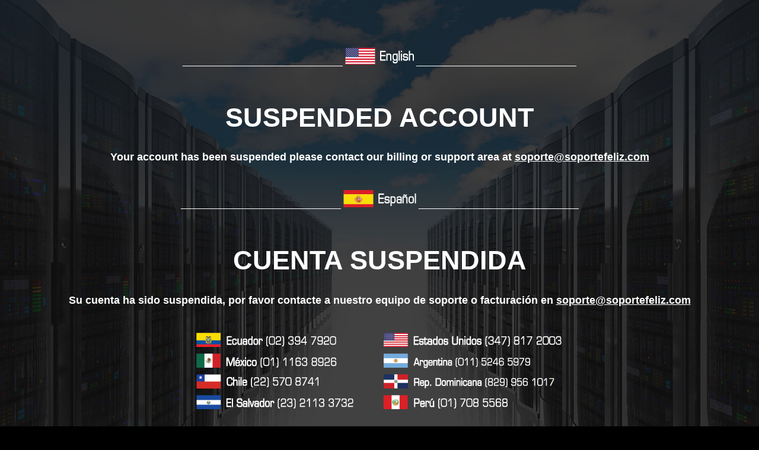

--- FILE ---
content_type: text/html
request_url: https://armoniatv.com/cgi-sys/suspendedpage.cgi
body_size: 760
content:
<!DOCTYPE html PUBLIC "-//W3C//DTD XHTML 1.0 Transitional//EN" "http://www.w3.org/TR/xhtml1/DTD/xhtml1-transitional.dtd">
<html xmlns="http://www.w3.org/1999/xhtml">
<head>
<meta http-equiv="Content-Type" content="text/html; charset=UTF-8" />
<title>SUSPENDED ACCOUNT / CUENTA SUSPENDIDA</title>
</head>
	<meta http-equiv="content-type" content="text/html;charset=utf-8" />
	<meta name="generator" content="SUSPENDED ACCOUNT / CUENTA SUSPENDIDA" />

<style type="text/css">
body {
   font-family: Arial, Helvetica, sans-serif;
    margin-top:50px;
	margin-bottom:80px;
    background:url(http://reinec.com.ec/cuenta-suspendida/fondo.jpg);
	background-color: #000;
	background-repeat: no-repeat;
    background-size: cover;
	color:#FFF;
	text-align:center;
}

H1{
  font-size:45px;
}

H2{
  font-size:18px;
}

H3{
  font-size:16px;
}

a{
  color:#FFF;
}

div{
  padding:30px;
}
</style>

</head>
<body>
    <div>______________________________ <img src="http://reinec.com.ec/cuenta-activa/eeuu.png" alt="logo"/>  ______________________________</div>
	<h1>SUSPENDED ACCOUNT</h1>
    <h2>Your account has been suspended please contact our billing or support area
at <a href="mailto:soporte@soportefeliz.com" target="_blank" rel="noopener noreferrer">soporte@soportefeliz.com </a> </h2>
   
    <div>______________________________ <img src="http://reinec.com.ec/cuenta-activa/es.png" alt="logo"/>  ______________________________</div>
	<h1>CUENTA SUSPENDIDA</h1>
    <h2>Su cuenta ha sido suspendida, por favor contacte a nuestro equipo de soporte o facturaci&oacute;n
en <a href="mailto:soporte@soportefeliz.com" target="_blank" rel="noopener noreferrer">soporte@soportefeliz.com </a> </h2>
 	<div><center><img src="http://reinec.com.ec/cuenta-suspendida/contactos.png" alt="logo"/></center></div>
	<h3>Page Courtesy of REINEC / P&aacute;gina Cortes&iacute;a de REINEC</h3>
</body>
</html>
